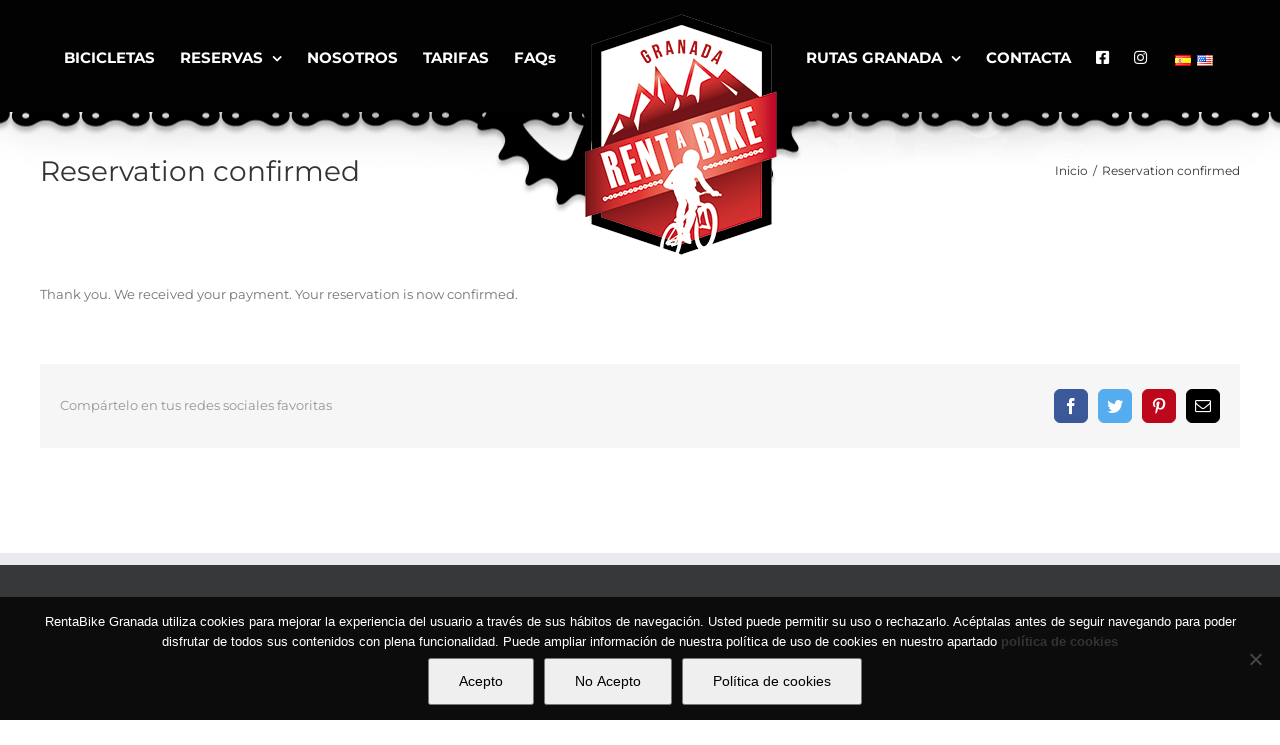

--- FILE ---
content_type: text/html; charset=utf-8
request_url: https://www.google.com/recaptcha/api2/anchor?ar=1&k=6LfsBq8UAAAAAHOQio0hRkAHmj83p5h-m9HQQUb6&co=aHR0cHM6Ly9yZW50YWJpa2VncmFuYWRhLmNvbTo0NDM.&hl=en&v=N67nZn4AqZkNcbeMu4prBgzg&size=invisible&anchor-ms=20000&execute-ms=30000&cb=llb4svt9s5xk
body_size: 48715
content:
<!DOCTYPE HTML><html dir="ltr" lang="en"><head><meta http-equiv="Content-Type" content="text/html; charset=UTF-8">
<meta http-equiv="X-UA-Compatible" content="IE=edge">
<title>reCAPTCHA</title>
<style type="text/css">
/* cyrillic-ext */
@font-face {
  font-family: 'Roboto';
  font-style: normal;
  font-weight: 400;
  font-stretch: 100%;
  src: url(//fonts.gstatic.com/s/roboto/v48/KFO7CnqEu92Fr1ME7kSn66aGLdTylUAMa3GUBHMdazTgWw.woff2) format('woff2');
  unicode-range: U+0460-052F, U+1C80-1C8A, U+20B4, U+2DE0-2DFF, U+A640-A69F, U+FE2E-FE2F;
}
/* cyrillic */
@font-face {
  font-family: 'Roboto';
  font-style: normal;
  font-weight: 400;
  font-stretch: 100%;
  src: url(//fonts.gstatic.com/s/roboto/v48/KFO7CnqEu92Fr1ME7kSn66aGLdTylUAMa3iUBHMdazTgWw.woff2) format('woff2');
  unicode-range: U+0301, U+0400-045F, U+0490-0491, U+04B0-04B1, U+2116;
}
/* greek-ext */
@font-face {
  font-family: 'Roboto';
  font-style: normal;
  font-weight: 400;
  font-stretch: 100%;
  src: url(//fonts.gstatic.com/s/roboto/v48/KFO7CnqEu92Fr1ME7kSn66aGLdTylUAMa3CUBHMdazTgWw.woff2) format('woff2');
  unicode-range: U+1F00-1FFF;
}
/* greek */
@font-face {
  font-family: 'Roboto';
  font-style: normal;
  font-weight: 400;
  font-stretch: 100%;
  src: url(//fonts.gstatic.com/s/roboto/v48/KFO7CnqEu92Fr1ME7kSn66aGLdTylUAMa3-UBHMdazTgWw.woff2) format('woff2');
  unicode-range: U+0370-0377, U+037A-037F, U+0384-038A, U+038C, U+038E-03A1, U+03A3-03FF;
}
/* math */
@font-face {
  font-family: 'Roboto';
  font-style: normal;
  font-weight: 400;
  font-stretch: 100%;
  src: url(//fonts.gstatic.com/s/roboto/v48/KFO7CnqEu92Fr1ME7kSn66aGLdTylUAMawCUBHMdazTgWw.woff2) format('woff2');
  unicode-range: U+0302-0303, U+0305, U+0307-0308, U+0310, U+0312, U+0315, U+031A, U+0326-0327, U+032C, U+032F-0330, U+0332-0333, U+0338, U+033A, U+0346, U+034D, U+0391-03A1, U+03A3-03A9, U+03B1-03C9, U+03D1, U+03D5-03D6, U+03F0-03F1, U+03F4-03F5, U+2016-2017, U+2034-2038, U+203C, U+2040, U+2043, U+2047, U+2050, U+2057, U+205F, U+2070-2071, U+2074-208E, U+2090-209C, U+20D0-20DC, U+20E1, U+20E5-20EF, U+2100-2112, U+2114-2115, U+2117-2121, U+2123-214F, U+2190, U+2192, U+2194-21AE, U+21B0-21E5, U+21F1-21F2, U+21F4-2211, U+2213-2214, U+2216-22FF, U+2308-230B, U+2310, U+2319, U+231C-2321, U+2336-237A, U+237C, U+2395, U+239B-23B7, U+23D0, U+23DC-23E1, U+2474-2475, U+25AF, U+25B3, U+25B7, U+25BD, U+25C1, U+25CA, U+25CC, U+25FB, U+266D-266F, U+27C0-27FF, U+2900-2AFF, U+2B0E-2B11, U+2B30-2B4C, U+2BFE, U+3030, U+FF5B, U+FF5D, U+1D400-1D7FF, U+1EE00-1EEFF;
}
/* symbols */
@font-face {
  font-family: 'Roboto';
  font-style: normal;
  font-weight: 400;
  font-stretch: 100%;
  src: url(//fonts.gstatic.com/s/roboto/v48/KFO7CnqEu92Fr1ME7kSn66aGLdTylUAMaxKUBHMdazTgWw.woff2) format('woff2');
  unicode-range: U+0001-000C, U+000E-001F, U+007F-009F, U+20DD-20E0, U+20E2-20E4, U+2150-218F, U+2190, U+2192, U+2194-2199, U+21AF, U+21E6-21F0, U+21F3, U+2218-2219, U+2299, U+22C4-22C6, U+2300-243F, U+2440-244A, U+2460-24FF, U+25A0-27BF, U+2800-28FF, U+2921-2922, U+2981, U+29BF, U+29EB, U+2B00-2BFF, U+4DC0-4DFF, U+FFF9-FFFB, U+10140-1018E, U+10190-1019C, U+101A0, U+101D0-101FD, U+102E0-102FB, U+10E60-10E7E, U+1D2C0-1D2D3, U+1D2E0-1D37F, U+1F000-1F0FF, U+1F100-1F1AD, U+1F1E6-1F1FF, U+1F30D-1F30F, U+1F315, U+1F31C, U+1F31E, U+1F320-1F32C, U+1F336, U+1F378, U+1F37D, U+1F382, U+1F393-1F39F, U+1F3A7-1F3A8, U+1F3AC-1F3AF, U+1F3C2, U+1F3C4-1F3C6, U+1F3CA-1F3CE, U+1F3D4-1F3E0, U+1F3ED, U+1F3F1-1F3F3, U+1F3F5-1F3F7, U+1F408, U+1F415, U+1F41F, U+1F426, U+1F43F, U+1F441-1F442, U+1F444, U+1F446-1F449, U+1F44C-1F44E, U+1F453, U+1F46A, U+1F47D, U+1F4A3, U+1F4B0, U+1F4B3, U+1F4B9, U+1F4BB, U+1F4BF, U+1F4C8-1F4CB, U+1F4D6, U+1F4DA, U+1F4DF, U+1F4E3-1F4E6, U+1F4EA-1F4ED, U+1F4F7, U+1F4F9-1F4FB, U+1F4FD-1F4FE, U+1F503, U+1F507-1F50B, U+1F50D, U+1F512-1F513, U+1F53E-1F54A, U+1F54F-1F5FA, U+1F610, U+1F650-1F67F, U+1F687, U+1F68D, U+1F691, U+1F694, U+1F698, U+1F6AD, U+1F6B2, U+1F6B9-1F6BA, U+1F6BC, U+1F6C6-1F6CF, U+1F6D3-1F6D7, U+1F6E0-1F6EA, U+1F6F0-1F6F3, U+1F6F7-1F6FC, U+1F700-1F7FF, U+1F800-1F80B, U+1F810-1F847, U+1F850-1F859, U+1F860-1F887, U+1F890-1F8AD, U+1F8B0-1F8BB, U+1F8C0-1F8C1, U+1F900-1F90B, U+1F93B, U+1F946, U+1F984, U+1F996, U+1F9E9, U+1FA00-1FA6F, U+1FA70-1FA7C, U+1FA80-1FA89, U+1FA8F-1FAC6, U+1FACE-1FADC, U+1FADF-1FAE9, U+1FAF0-1FAF8, U+1FB00-1FBFF;
}
/* vietnamese */
@font-face {
  font-family: 'Roboto';
  font-style: normal;
  font-weight: 400;
  font-stretch: 100%;
  src: url(//fonts.gstatic.com/s/roboto/v48/KFO7CnqEu92Fr1ME7kSn66aGLdTylUAMa3OUBHMdazTgWw.woff2) format('woff2');
  unicode-range: U+0102-0103, U+0110-0111, U+0128-0129, U+0168-0169, U+01A0-01A1, U+01AF-01B0, U+0300-0301, U+0303-0304, U+0308-0309, U+0323, U+0329, U+1EA0-1EF9, U+20AB;
}
/* latin-ext */
@font-face {
  font-family: 'Roboto';
  font-style: normal;
  font-weight: 400;
  font-stretch: 100%;
  src: url(//fonts.gstatic.com/s/roboto/v48/KFO7CnqEu92Fr1ME7kSn66aGLdTylUAMa3KUBHMdazTgWw.woff2) format('woff2');
  unicode-range: U+0100-02BA, U+02BD-02C5, U+02C7-02CC, U+02CE-02D7, U+02DD-02FF, U+0304, U+0308, U+0329, U+1D00-1DBF, U+1E00-1E9F, U+1EF2-1EFF, U+2020, U+20A0-20AB, U+20AD-20C0, U+2113, U+2C60-2C7F, U+A720-A7FF;
}
/* latin */
@font-face {
  font-family: 'Roboto';
  font-style: normal;
  font-weight: 400;
  font-stretch: 100%;
  src: url(//fonts.gstatic.com/s/roboto/v48/KFO7CnqEu92Fr1ME7kSn66aGLdTylUAMa3yUBHMdazQ.woff2) format('woff2');
  unicode-range: U+0000-00FF, U+0131, U+0152-0153, U+02BB-02BC, U+02C6, U+02DA, U+02DC, U+0304, U+0308, U+0329, U+2000-206F, U+20AC, U+2122, U+2191, U+2193, U+2212, U+2215, U+FEFF, U+FFFD;
}
/* cyrillic-ext */
@font-face {
  font-family: 'Roboto';
  font-style: normal;
  font-weight: 500;
  font-stretch: 100%;
  src: url(//fonts.gstatic.com/s/roboto/v48/KFO7CnqEu92Fr1ME7kSn66aGLdTylUAMa3GUBHMdazTgWw.woff2) format('woff2');
  unicode-range: U+0460-052F, U+1C80-1C8A, U+20B4, U+2DE0-2DFF, U+A640-A69F, U+FE2E-FE2F;
}
/* cyrillic */
@font-face {
  font-family: 'Roboto';
  font-style: normal;
  font-weight: 500;
  font-stretch: 100%;
  src: url(//fonts.gstatic.com/s/roboto/v48/KFO7CnqEu92Fr1ME7kSn66aGLdTylUAMa3iUBHMdazTgWw.woff2) format('woff2');
  unicode-range: U+0301, U+0400-045F, U+0490-0491, U+04B0-04B1, U+2116;
}
/* greek-ext */
@font-face {
  font-family: 'Roboto';
  font-style: normal;
  font-weight: 500;
  font-stretch: 100%;
  src: url(//fonts.gstatic.com/s/roboto/v48/KFO7CnqEu92Fr1ME7kSn66aGLdTylUAMa3CUBHMdazTgWw.woff2) format('woff2');
  unicode-range: U+1F00-1FFF;
}
/* greek */
@font-face {
  font-family: 'Roboto';
  font-style: normal;
  font-weight: 500;
  font-stretch: 100%;
  src: url(//fonts.gstatic.com/s/roboto/v48/KFO7CnqEu92Fr1ME7kSn66aGLdTylUAMa3-UBHMdazTgWw.woff2) format('woff2');
  unicode-range: U+0370-0377, U+037A-037F, U+0384-038A, U+038C, U+038E-03A1, U+03A3-03FF;
}
/* math */
@font-face {
  font-family: 'Roboto';
  font-style: normal;
  font-weight: 500;
  font-stretch: 100%;
  src: url(//fonts.gstatic.com/s/roboto/v48/KFO7CnqEu92Fr1ME7kSn66aGLdTylUAMawCUBHMdazTgWw.woff2) format('woff2');
  unicode-range: U+0302-0303, U+0305, U+0307-0308, U+0310, U+0312, U+0315, U+031A, U+0326-0327, U+032C, U+032F-0330, U+0332-0333, U+0338, U+033A, U+0346, U+034D, U+0391-03A1, U+03A3-03A9, U+03B1-03C9, U+03D1, U+03D5-03D6, U+03F0-03F1, U+03F4-03F5, U+2016-2017, U+2034-2038, U+203C, U+2040, U+2043, U+2047, U+2050, U+2057, U+205F, U+2070-2071, U+2074-208E, U+2090-209C, U+20D0-20DC, U+20E1, U+20E5-20EF, U+2100-2112, U+2114-2115, U+2117-2121, U+2123-214F, U+2190, U+2192, U+2194-21AE, U+21B0-21E5, U+21F1-21F2, U+21F4-2211, U+2213-2214, U+2216-22FF, U+2308-230B, U+2310, U+2319, U+231C-2321, U+2336-237A, U+237C, U+2395, U+239B-23B7, U+23D0, U+23DC-23E1, U+2474-2475, U+25AF, U+25B3, U+25B7, U+25BD, U+25C1, U+25CA, U+25CC, U+25FB, U+266D-266F, U+27C0-27FF, U+2900-2AFF, U+2B0E-2B11, U+2B30-2B4C, U+2BFE, U+3030, U+FF5B, U+FF5D, U+1D400-1D7FF, U+1EE00-1EEFF;
}
/* symbols */
@font-face {
  font-family: 'Roboto';
  font-style: normal;
  font-weight: 500;
  font-stretch: 100%;
  src: url(//fonts.gstatic.com/s/roboto/v48/KFO7CnqEu92Fr1ME7kSn66aGLdTylUAMaxKUBHMdazTgWw.woff2) format('woff2');
  unicode-range: U+0001-000C, U+000E-001F, U+007F-009F, U+20DD-20E0, U+20E2-20E4, U+2150-218F, U+2190, U+2192, U+2194-2199, U+21AF, U+21E6-21F0, U+21F3, U+2218-2219, U+2299, U+22C4-22C6, U+2300-243F, U+2440-244A, U+2460-24FF, U+25A0-27BF, U+2800-28FF, U+2921-2922, U+2981, U+29BF, U+29EB, U+2B00-2BFF, U+4DC0-4DFF, U+FFF9-FFFB, U+10140-1018E, U+10190-1019C, U+101A0, U+101D0-101FD, U+102E0-102FB, U+10E60-10E7E, U+1D2C0-1D2D3, U+1D2E0-1D37F, U+1F000-1F0FF, U+1F100-1F1AD, U+1F1E6-1F1FF, U+1F30D-1F30F, U+1F315, U+1F31C, U+1F31E, U+1F320-1F32C, U+1F336, U+1F378, U+1F37D, U+1F382, U+1F393-1F39F, U+1F3A7-1F3A8, U+1F3AC-1F3AF, U+1F3C2, U+1F3C4-1F3C6, U+1F3CA-1F3CE, U+1F3D4-1F3E0, U+1F3ED, U+1F3F1-1F3F3, U+1F3F5-1F3F7, U+1F408, U+1F415, U+1F41F, U+1F426, U+1F43F, U+1F441-1F442, U+1F444, U+1F446-1F449, U+1F44C-1F44E, U+1F453, U+1F46A, U+1F47D, U+1F4A3, U+1F4B0, U+1F4B3, U+1F4B9, U+1F4BB, U+1F4BF, U+1F4C8-1F4CB, U+1F4D6, U+1F4DA, U+1F4DF, U+1F4E3-1F4E6, U+1F4EA-1F4ED, U+1F4F7, U+1F4F9-1F4FB, U+1F4FD-1F4FE, U+1F503, U+1F507-1F50B, U+1F50D, U+1F512-1F513, U+1F53E-1F54A, U+1F54F-1F5FA, U+1F610, U+1F650-1F67F, U+1F687, U+1F68D, U+1F691, U+1F694, U+1F698, U+1F6AD, U+1F6B2, U+1F6B9-1F6BA, U+1F6BC, U+1F6C6-1F6CF, U+1F6D3-1F6D7, U+1F6E0-1F6EA, U+1F6F0-1F6F3, U+1F6F7-1F6FC, U+1F700-1F7FF, U+1F800-1F80B, U+1F810-1F847, U+1F850-1F859, U+1F860-1F887, U+1F890-1F8AD, U+1F8B0-1F8BB, U+1F8C0-1F8C1, U+1F900-1F90B, U+1F93B, U+1F946, U+1F984, U+1F996, U+1F9E9, U+1FA00-1FA6F, U+1FA70-1FA7C, U+1FA80-1FA89, U+1FA8F-1FAC6, U+1FACE-1FADC, U+1FADF-1FAE9, U+1FAF0-1FAF8, U+1FB00-1FBFF;
}
/* vietnamese */
@font-face {
  font-family: 'Roboto';
  font-style: normal;
  font-weight: 500;
  font-stretch: 100%;
  src: url(//fonts.gstatic.com/s/roboto/v48/KFO7CnqEu92Fr1ME7kSn66aGLdTylUAMa3OUBHMdazTgWw.woff2) format('woff2');
  unicode-range: U+0102-0103, U+0110-0111, U+0128-0129, U+0168-0169, U+01A0-01A1, U+01AF-01B0, U+0300-0301, U+0303-0304, U+0308-0309, U+0323, U+0329, U+1EA0-1EF9, U+20AB;
}
/* latin-ext */
@font-face {
  font-family: 'Roboto';
  font-style: normal;
  font-weight: 500;
  font-stretch: 100%;
  src: url(//fonts.gstatic.com/s/roboto/v48/KFO7CnqEu92Fr1ME7kSn66aGLdTylUAMa3KUBHMdazTgWw.woff2) format('woff2');
  unicode-range: U+0100-02BA, U+02BD-02C5, U+02C7-02CC, U+02CE-02D7, U+02DD-02FF, U+0304, U+0308, U+0329, U+1D00-1DBF, U+1E00-1E9F, U+1EF2-1EFF, U+2020, U+20A0-20AB, U+20AD-20C0, U+2113, U+2C60-2C7F, U+A720-A7FF;
}
/* latin */
@font-face {
  font-family: 'Roboto';
  font-style: normal;
  font-weight: 500;
  font-stretch: 100%;
  src: url(//fonts.gstatic.com/s/roboto/v48/KFO7CnqEu92Fr1ME7kSn66aGLdTylUAMa3yUBHMdazQ.woff2) format('woff2');
  unicode-range: U+0000-00FF, U+0131, U+0152-0153, U+02BB-02BC, U+02C6, U+02DA, U+02DC, U+0304, U+0308, U+0329, U+2000-206F, U+20AC, U+2122, U+2191, U+2193, U+2212, U+2215, U+FEFF, U+FFFD;
}
/* cyrillic-ext */
@font-face {
  font-family: 'Roboto';
  font-style: normal;
  font-weight: 900;
  font-stretch: 100%;
  src: url(//fonts.gstatic.com/s/roboto/v48/KFO7CnqEu92Fr1ME7kSn66aGLdTylUAMa3GUBHMdazTgWw.woff2) format('woff2');
  unicode-range: U+0460-052F, U+1C80-1C8A, U+20B4, U+2DE0-2DFF, U+A640-A69F, U+FE2E-FE2F;
}
/* cyrillic */
@font-face {
  font-family: 'Roboto';
  font-style: normal;
  font-weight: 900;
  font-stretch: 100%;
  src: url(//fonts.gstatic.com/s/roboto/v48/KFO7CnqEu92Fr1ME7kSn66aGLdTylUAMa3iUBHMdazTgWw.woff2) format('woff2');
  unicode-range: U+0301, U+0400-045F, U+0490-0491, U+04B0-04B1, U+2116;
}
/* greek-ext */
@font-face {
  font-family: 'Roboto';
  font-style: normal;
  font-weight: 900;
  font-stretch: 100%;
  src: url(//fonts.gstatic.com/s/roboto/v48/KFO7CnqEu92Fr1ME7kSn66aGLdTylUAMa3CUBHMdazTgWw.woff2) format('woff2');
  unicode-range: U+1F00-1FFF;
}
/* greek */
@font-face {
  font-family: 'Roboto';
  font-style: normal;
  font-weight: 900;
  font-stretch: 100%;
  src: url(//fonts.gstatic.com/s/roboto/v48/KFO7CnqEu92Fr1ME7kSn66aGLdTylUAMa3-UBHMdazTgWw.woff2) format('woff2');
  unicode-range: U+0370-0377, U+037A-037F, U+0384-038A, U+038C, U+038E-03A1, U+03A3-03FF;
}
/* math */
@font-face {
  font-family: 'Roboto';
  font-style: normal;
  font-weight: 900;
  font-stretch: 100%;
  src: url(//fonts.gstatic.com/s/roboto/v48/KFO7CnqEu92Fr1ME7kSn66aGLdTylUAMawCUBHMdazTgWw.woff2) format('woff2');
  unicode-range: U+0302-0303, U+0305, U+0307-0308, U+0310, U+0312, U+0315, U+031A, U+0326-0327, U+032C, U+032F-0330, U+0332-0333, U+0338, U+033A, U+0346, U+034D, U+0391-03A1, U+03A3-03A9, U+03B1-03C9, U+03D1, U+03D5-03D6, U+03F0-03F1, U+03F4-03F5, U+2016-2017, U+2034-2038, U+203C, U+2040, U+2043, U+2047, U+2050, U+2057, U+205F, U+2070-2071, U+2074-208E, U+2090-209C, U+20D0-20DC, U+20E1, U+20E5-20EF, U+2100-2112, U+2114-2115, U+2117-2121, U+2123-214F, U+2190, U+2192, U+2194-21AE, U+21B0-21E5, U+21F1-21F2, U+21F4-2211, U+2213-2214, U+2216-22FF, U+2308-230B, U+2310, U+2319, U+231C-2321, U+2336-237A, U+237C, U+2395, U+239B-23B7, U+23D0, U+23DC-23E1, U+2474-2475, U+25AF, U+25B3, U+25B7, U+25BD, U+25C1, U+25CA, U+25CC, U+25FB, U+266D-266F, U+27C0-27FF, U+2900-2AFF, U+2B0E-2B11, U+2B30-2B4C, U+2BFE, U+3030, U+FF5B, U+FF5D, U+1D400-1D7FF, U+1EE00-1EEFF;
}
/* symbols */
@font-face {
  font-family: 'Roboto';
  font-style: normal;
  font-weight: 900;
  font-stretch: 100%;
  src: url(//fonts.gstatic.com/s/roboto/v48/KFO7CnqEu92Fr1ME7kSn66aGLdTylUAMaxKUBHMdazTgWw.woff2) format('woff2');
  unicode-range: U+0001-000C, U+000E-001F, U+007F-009F, U+20DD-20E0, U+20E2-20E4, U+2150-218F, U+2190, U+2192, U+2194-2199, U+21AF, U+21E6-21F0, U+21F3, U+2218-2219, U+2299, U+22C4-22C6, U+2300-243F, U+2440-244A, U+2460-24FF, U+25A0-27BF, U+2800-28FF, U+2921-2922, U+2981, U+29BF, U+29EB, U+2B00-2BFF, U+4DC0-4DFF, U+FFF9-FFFB, U+10140-1018E, U+10190-1019C, U+101A0, U+101D0-101FD, U+102E0-102FB, U+10E60-10E7E, U+1D2C0-1D2D3, U+1D2E0-1D37F, U+1F000-1F0FF, U+1F100-1F1AD, U+1F1E6-1F1FF, U+1F30D-1F30F, U+1F315, U+1F31C, U+1F31E, U+1F320-1F32C, U+1F336, U+1F378, U+1F37D, U+1F382, U+1F393-1F39F, U+1F3A7-1F3A8, U+1F3AC-1F3AF, U+1F3C2, U+1F3C4-1F3C6, U+1F3CA-1F3CE, U+1F3D4-1F3E0, U+1F3ED, U+1F3F1-1F3F3, U+1F3F5-1F3F7, U+1F408, U+1F415, U+1F41F, U+1F426, U+1F43F, U+1F441-1F442, U+1F444, U+1F446-1F449, U+1F44C-1F44E, U+1F453, U+1F46A, U+1F47D, U+1F4A3, U+1F4B0, U+1F4B3, U+1F4B9, U+1F4BB, U+1F4BF, U+1F4C8-1F4CB, U+1F4D6, U+1F4DA, U+1F4DF, U+1F4E3-1F4E6, U+1F4EA-1F4ED, U+1F4F7, U+1F4F9-1F4FB, U+1F4FD-1F4FE, U+1F503, U+1F507-1F50B, U+1F50D, U+1F512-1F513, U+1F53E-1F54A, U+1F54F-1F5FA, U+1F610, U+1F650-1F67F, U+1F687, U+1F68D, U+1F691, U+1F694, U+1F698, U+1F6AD, U+1F6B2, U+1F6B9-1F6BA, U+1F6BC, U+1F6C6-1F6CF, U+1F6D3-1F6D7, U+1F6E0-1F6EA, U+1F6F0-1F6F3, U+1F6F7-1F6FC, U+1F700-1F7FF, U+1F800-1F80B, U+1F810-1F847, U+1F850-1F859, U+1F860-1F887, U+1F890-1F8AD, U+1F8B0-1F8BB, U+1F8C0-1F8C1, U+1F900-1F90B, U+1F93B, U+1F946, U+1F984, U+1F996, U+1F9E9, U+1FA00-1FA6F, U+1FA70-1FA7C, U+1FA80-1FA89, U+1FA8F-1FAC6, U+1FACE-1FADC, U+1FADF-1FAE9, U+1FAF0-1FAF8, U+1FB00-1FBFF;
}
/* vietnamese */
@font-face {
  font-family: 'Roboto';
  font-style: normal;
  font-weight: 900;
  font-stretch: 100%;
  src: url(//fonts.gstatic.com/s/roboto/v48/KFO7CnqEu92Fr1ME7kSn66aGLdTylUAMa3OUBHMdazTgWw.woff2) format('woff2');
  unicode-range: U+0102-0103, U+0110-0111, U+0128-0129, U+0168-0169, U+01A0-01A1, U+01AF-01B0, U+0300-0301, U+0303-0304, U+0308-0309, U+0323, U+0329, U+1EA0-1EF9, U+20AB;
}
/* latin-ext */
@font-face {
  font-family: 'Roboto';
  font-style: normal;
  font-weight: 900;
  font-stretch: 100%;
  src: url(//fonts.gstatic.com/s/roboto/v48/KFO7CnqEu92Fr1ME7kSn66aGLdTylUAMa3KUBHMdazTgWw.woff2) format('woff2');
  unicode-range: U+0100-02BA, U+02BD-02C5, U+02C7-02CC, U+02CE-02D7, U+02DD-02FF, U+0304, U+0308, U+0329, U+1D00-1DBF, U+1E00-1E9F, U+1EF2-1EFF, U+2020, U+20A0-20AB, U+20AD-20C0, U+2113, U+2C60-2C7F, U+A720-A7FF;
}
/* latin */
@font-face {
  font-family: 'Roboto';
  font-style: normal;
  font-weight: 900;
  font-stretch: 100%;
  src: url(//fonts.gstatic.com/s/roboto/v48/KFO7CnqEu92Fr1ME7kSn66aGLdTylUAMa3yUBHMdazQ.woff2) format('woff2');
  unicode-range: U+0000-00FF, U+0131, U+0152-0153, U+02BB-02BC, U+02C6, U+02DA, U+02DC, U+0304, U+0308, U+0329, U+2000-206F, U+20AC, U+2122, U+2191, U+2193, U+2212, U+2215, U+FEFF, U+FFFD;
}

</style>
<link rel="stylesheet" type="text/css" href="https://www.gstatic.com/recaptcha/releases/N67nZn4AqZkNcbeMu4prBgzg/styles__ltr.css">
<script nonce="6dlPyjeU2N1dVAszBvz_AQ" type="text/javascript">window['__recaptcha_api'] = 'https://www.google.com/recaptcha/api2/';</script>
<script type="text/javascript" src="https://www.gstatic.com/recaptcha/releases/N67nZn4AqZkNcbeMu4prBgzg/recaptcha__en.js" nonce="6dlPyjeU2N1dVAszBvz_AQ">
      
    </script></head>
<body><div id="rc-anchor-alert" class="rc-anchor-alert"></div>
<input type="hidden" id="recaptcha-token" value="[base64]">
<script type="text/javascript" nonce="6dlPyjeU2N1dVAszBvz_AQ">
      recaptcha.anchor.Main.init("[\x22ainput\x22,[\x22bgdata\x22,\x22\x22,\[base64]/[base64]/MjU1Ong/[base64]/[base64]/[base64]/[base64]/[base64]/[base64]/[base64]/[base64]/[base64]/[base64]/[base64]/[base64]/[base64]/[base64]/[base64]\\u003d\x22,\[base64]\\u003d\\u003d\x22,\x22w4Jvw7HCgcOww5rCm3hjRxjDrMO8anxHQcKVw7c1IX/CisOPwoDClgVFw6cifUktwqYew7LCh8Kkwq8OwqzCq8O3wrxMwp4iw6J8LV/DpDBjIBFIw5w/VFJwHMK7wrPDkBB5TE8nwqLDv8KBNw8WDkYJwozDj8Kdw6bCisOwwrAGw5vDn8OZwptzQsKYw5HDlcKxwrbCgGtHw5jClMK+VcO/M8Kpw4rDpcORRMODbDwKVgrDoT8vw7IqwqbDuU3DqA/Ct8OKw5TDrwfDscOcTz/DqhtPwpQ/O8OsHkTDqH7CgGtHIMOmFDbClDtww4DCrC0Kw5HCnCXDoVtnwpJBfiI3woEUwqt6WCDDo395dcOkw6sVwr/DrcKUHMOyQcKfw5rDmsO4XHBmw5vDncK0w4New7DCs3PCssOmw4lKwqJWw4/DosOkw4kmQiDCpjgrwoAhw67DucO/wq0KNnxgwpRhw7rDtxbCusObw6w6wqxIwpgYZcOawp/CrFpPwpUjNF4Tw5jDqWrCgRZ5w50/[base64]/[base64]/CqGnDo8KTw6TCnSvDui/DtT/DssKLwqHChcOdAsKBw4M/[base64]/CiShywpbCj8OOZMKCwqpuwqp2GsKVw5lUfVTChsO3wocYRcKyED7ClsOPZy11XkA1a0rCn0teHkjDh8KuEVJDRMOAfMKMw5XCjFfDmcONw4Qyw57CtTzCmsKsSWjCgMOkasK/N1fDvzfDh0Vpwo1pw5d2wqXCmTjDtcKNVlbCn8OFO0vDhwfDnVkUw6bDploEwp4WwrHCqXUewq4XQsKTKMKnwqjDvGIKw5bCg8OFZ8Kiw4JNw6ATwp/CiA4hGXfCmkLCvsK3w5bDk1TDuU1ydgUTJMKawplawqvDncKbwp7Dk3XCoyIkwpspScO4wrHDhsKWwprCoCsfwrRiGsKjwoPCssOhWFAdwpoVKsOfJcKXw5oeSQbCiWgjw73Ci8KuUXUSSErCk8KVO8OKwobDlMKfG8Kgw4EnKcOIJwbDtVTCqsKma8Oow5/CmsKFwpJvYDwMw6V1YDDDkMOGw5prOnXDmxTCscKTwqRkXWgew4jCoiEjwoE5FyDDgsORw6DCmW5Ow5BewpzCpzHDsAJiw5/DhjLDh8K6w6MZSsK7wpLDin/ClkzDicKlwo4bUUJBw64CwrEjL8OkAcOfw6DCqgXCr2bCksKZF3pgaMOxw7TCpMOhw6LDiMKsJDo3RQDDqTbDrMK/cHYMZcOwJ8O9w5nDpMODPsKBw64WbsKKwpNOFMOHw4rClyl7woHDmsKBccOYw501w5N8w5/CpMKSa8OMwqsdw4vDjMO7VHPDklAvw5HCv8OdGSrDmB7DvMKIW8OuPhHDtsKIbMO/EwwVwp4LEMKic3o6woIxTDkFwqIrwpBOKsK2BMOMw7gdQ0XDsWPCsQUqwp3DqMKwwqNbQMKLwpHDjDvDsCfCrnhZM8OwwqLCiCHClcOReMKPHcK3w5ktwoZkB1pzGX/DiMORPx/DjcOWworCrMOUFmABcsKXw7guwqPCvm17aitcwpIMw6E4IVlUfsOVw6lLdVrCtGrCmgg/wrXDssOaw68zw7bDrDFkw6/[base64]/EcKIw6cVDcOnwpZScULCpMOrwqjCpQDCmsKyPMKswozDukrCscOuwqQ8wqfDmmJ+UFcVLsObwqoGw5PCjcKwbcOawq/Cr8K7wqHCgMOLKHsuFcK6M8KWXC0vDEPCjC1zwrgZW37DmsK6C8OADcKYwqUowrTCvCJ9w4bCkMO6RMK+KCbDkMKUwrg8XQHCjsK2RVAkwqEYcMKcw6Jiw53DmDTCpxnCrCHDrMOQP8K7woPDpg3DqsKvwp/ClAgkFMKwHsKPw7/DnEXDqcKtRsKLw7vCg8OmEWF/woLCqGbDkgjDrEhGWMK/V0xrHMKSw5fDuMK/b3/DuxrCj3bDtsOjw7Vtw4o3dcKBw6fDqsO1w5oNwrtBPsOlKR9mwodpVmXDmsKSfMOrw5rCmmQoQR/DlgPCscOIw7zCucOZwo/[base64]/wpXCoXgIwrbDpzN3wqgbw6HDr1vDj05hIcKewppKZcO2LcKzPMK7wqoww7jCvg7CrMKYSRc0VQnCl0PCkwtCwpFURMOGMWQgTcOxworCoHlSwoJ7wqbCuC9Ow7/Dv0YvZ0fCvcOZwp8yTsObw4HCoMOTwrZVGFrDqWdNFngEQ8OWNnBEdwLCrMOdajN0RnATw4DChMOXwqvDu8OjRG1LO8Kewol5wqhAwpjCiMKHPTvDkydYZcOiZTjCjcKmIDXDo8OTAMKFw6JOwofDixLDhlfCnhzCil/CuEfDvsOuMxEXw71Nw6IaEMK+SMKPNQFHJTTCpz7DkxvDrH7Dv0DDpMKCwrNyw6TCgMKdEFzDpg/CicK8JiTDhRvDscOuw68REMOCBksTwoDChmPDrE/DuMKiAcKiwpnCoDNFWFvCsHDDjWjCi3EIIXTDhsOxwp01wpfDqsKbJ0zCuStFaU/Cl8K3wozDmBLDvcOBQD/[base64]/w6BhwpLCgMKkHVTCssKgdTgpw4klw6FNc3XCrsOZEn/DtEIwMCksWj8Yw5x0RxLDjj/Dj8K2JRBhKsKzHMKCw6ZgHjjCk1PCkFtsw4g/SyHDlMKKw4HCvTTDhcOoIsOowrYQSWdvF07DjzVBw6TDgcKLIGTDpsKhOhlYGcO1w5fDkcKKw7TCqBPCh8OADE3CqMK9w4FSwo/CpRfCuMOuMcOiw5QeHHU+wqHCnhNETxLDlyQZVhlUw4Y4w7bDu8OZw41XTwMNai4CwpHCnnDChHRpBcK/PnfDpcOJP1LDr0fDrsKaWhRSU8K9w7bDhGo/wqvCmMO+UMOow6DCqMKmw5tow7vCv8KgZiLCjBp/wrfDusOpw6YwXQTDrcO0d8OIw7M2H8O4wrrCqMOsw6rCs8OeAsONwqrCmcKKfCsJFg5gFlQiwrYQYgdsJHsbBcKiL8Ombm/DhcOjVj0Yw57DoAXDusKHCsOfA8OFw7jCsCEBHDdGw7hgH8Kcw7EnBsKZw7HDj1fCvAAAw7DDiEh3w7A5ClVSw6rChMOJNSLDn8KWD8KnR8KwdMOkw43ChHnDiMKXXMO6NmbDmiTCpcOKw77DtAZ4UcKLwpxxHy0Qd3TDrUxkWMOmw5JEwqNYUnTDnD/CpHQCw4oWw7PCgcKQw5/CvsO8fTlVwpxBYcK7ZVIhJgbCk0ZwUw51wrBseFljc2JcOnRmCmgXw59YJQbCtMOsesKxwrzCtSjDt8O9EMOuUFlAwrzDp8KDegUHwpMKScK+w77ChyDDmMKWKy/[base64]/CssO4w4hxYsKmdELCkzfDkBjCksK7BQZOWcKkw5fCkCnCusOxwqPDu2ZJXE/Ci8Ojw4vCv8OuwoHCuj9pwojDv8OdwoZhw5Yrw4gkIXEew5TDvsOQBh3CiMOjVijCk1fDjcOuInhswp4Cwp9Cw4xvw5bDkQAHw7AvA8Ocwr88wp7DlydyHsOOwqDDmcK/IcONUFdHT15EQj7CisK8cMOvLsKpwqERM8KzW8OpasObCMKFwoXDohTDrwcvTQrCucOFShLDj8K2w7zCjsO7dBLDrMOPbCBkUHzDikplwrvCqsKla8OeBsOHw6nDrkTCokhZw5/Dj8KdDhDDqHUKVQLCk24BIARRBVTCtWYWwrwJwoM/[base64]/DgMO1R2lyw6zCrBrCjzjDqsKmRB0MwpXCpmhaw4rDsAZfURDCrsOrwq4Tw47ChcOQwpspwog3AMOIw7jCn0LCgMKiwpXCocOuwotow40LHDDDvRR7wqxMw5FLJR7CnCIbEMOubDZoVGHDscKWwqHDq1nCmsOGw41JG8KxfsKUwoMRw6/DpsOfacKFw4spw4lcw7hhdHbDghpFwrYow6o/wpfDmsOqK8OEwrXDiCgFw4gcW8OYXgTDhhhuw4NuFmNrwojCoXt0T8KCe8OVfcKiOcKLbEbCninDjMKEM8OOOE/ChWjDh8KrO8K7w6AQccKaVsOXw7/ChsOjwow/XcOMw6PDjQ3CncOpwonDsMO0NmQGLEbDu2HDoA4vEMKOPivDgsK1wrU7ZAUlwrvCocKtYW/CnyF/wrTCr09jSsKsKMONw7Blw5UKVjJJwoHCghjDmcKoXVBXZz09fWrDrsOeCBrDlz/Dmk4WHsKtw57Cu8KsWwJkwpBLwrjCpR0XRGvCiDkbwp97wpF7XFAkK8Oew7DCpsKLwr85w73DjcKqDybCo8ONwqdIwrzCv3zCnMKFOhPChsKtw5N9w6cQwrbCqMKywqcxw6zCsk/DiMOswpNJGDfCtsKHS2/[base64]/CpcKvO8KbMcOoXXnDmkrDqMKLw4fCr18Tw4hEw5XDpcK+woV5wq/DpcKnVcK3AsKuPMKEbXTDn1xKwr7DsmN8TCrCpsOzV15ZbsOFP8Oxw6lNbyjDtsKCOcKEa2jDsQbCucKTw5LDpzpdwrV/[base64]/[base64]/DrlzDt1ADH8O9wrEoXQMiEXzDlsK9FW/[base64]/CjCnChsKBQ1DDrnUjLF1+wooGB8KBw4LCocO1R8KXHzhSOC0XwqNjw6PCkcOOIH5KU8Klw6sKw48EQGoAIHLDq8KIew0WfD7Dq8OBw7nDskvCiMO+YB5rCyHDlsO+DTbCpcOvw4LDvArDtyIEYsKqw5RfwpTDq3Icw7PCnU10LsO/w7VJw61ewrBNPMK1VsKrX8OBZsKgwqQiwrADw5ILQ8OZPMOhFsOpw6fCm8Kywr/DnxlLw43DlUEqI8OvSsKES8KyT8ONKT50dcKVw43Dk8OowoDCnMKdPm9JacOTcHxMwo3DncKswqjCicKfB8ORS19WUDh3U3hQecOnUsKLwq3DgsKGwqoqw7rCrMOtw7dQT8OxbsOBV8Opw7Y3wpjCusO/wr3DscOBwrgIJ1HChnLCg8KbdVvCusO/w7vDiiXDh2TCtsKkwp9XGcOodcO7w4TDnC7DjTY6wonCgMK7EsKuw7TDgcKCw5h8NMKuw4/CocKQdMKNwpgPN8K9aBrCkMKsw6vDhGRAw6PDocKlXmnDiT/DhcKhw41Mw74GasOSwo1CX8KufwXCusO8Px3CqjXCmT0ZfsOkRUrDiQ7DszXChWTCvHjClkEsQ8KUfMKFwoPDhsKjwpDDgQbDtGrCrFLCqMKCw4cZbj7DkjzCnj/CrMKNXMOUw5V+wpkDXMKYfk1Ow4NEfl1NwqPCqMORK8KtDATDi2vCicO9w7PCoygQw4TDu17DlgN0JFLClFkAcETDrsOoNcKGw5xPw7FAw7QFPAMPMGDCp8Kow4HCglRDw4LCpAHDozTDjsO/w4IsLTI2AcKLwpjDhMKHZsK3woxKwq5Vw5xHFMOzw6lPwoZHw5hhOMKWHx9KQMOywpo0wqLCscOHwrkuw47DhQ7Dtj7Cm8OMDF9uD8O6SsKRPUwww6V0wo9IwoowwrIMwr/CmSvCgsO7DsKWw5xuw5rCusKpVcKDwr3DtwJjFT7DiznDncKSIcKXTMOTJC0Ww5QhworCkXsgwovCoz5bRsOldGrCjcKzIsKPXFJyOsO+w5cow5M1w5DDoTzDul47w6A1OXjCi8Oiw5TDiMKvwoYoNzorw49VwrjDjMO5w7Ujwqsdwo7CiUU5w7Z/w5Jewos9w45Fwr3CjcKwB0vDoX59wrZHUgwxwq/CmsOSCMKYPnjCssKhI8KBwpvDuMOHLcKQw6jCjMO3wpBAw6cMaMKKw48swr0tN2d6XVteBMOCYmLDtsKZWMOmT8Kww6kSw49faBk1RsO7wo/Dsw9fPMKYw5XCs8OMwqnDqmU2wpPCt0xDwqwWw7NWw6nCv8OdwpgVWMKIPmo/XjvCowFswpBpDGk3w4TClsK9wo3CulcFwo/ChMKRAXrCgsOSw5zCucOFwqXCmSnDj8KXfsKwCsKdwrvDtcKlw6bCh8Oww7XCksK5w4IYOyVBwrzCiV/DsDxvccKkRMKTwqLCksOuw7U6wrDCncKjw6FefApNEDBZwrxDw6PDl8OAZsOXMjPCksKtwr/Du8ODPMOXdMOsOcKQUcKMYRHDvgrCqS/DmE7CusO/[base64]/CqcO5w7wUU8KnQR9Fw4UXwrHCmhtvXcOwBkvCq8KzGVnCncOGPjJ7woRgw6o1RsKxw63ChsOpJcOZdQoOw7LDm8O8w54MNsKvwqgNwoLCsgJbAcO/eTbClsO2UgvDiFnChlnCoMKUwrrCpMKzCD3CgMOvPhoawpMRIDt0w4wYSmbCskDDoCQhGcO9dcKow6jDtGvDucKPw5PDp37DgVLDt0TClcK2w4sqw4gCBVg/JcKOwpfCnQDCjcOxwp/CghZREUtyVxTCn0xKw7bDvCxGwrNXMHzCpMOtw6XDvcOCZ3XCgCfCncKRQMOUEXUaw7nDg8O4wrnCmHwYOMOyCMO+wpXCkW/[base64]/[base64]/[base64]/e3M5ejbCicKJc8OyZMKgOMOCw7oiwoEvwp7DkMKHw5kTZUrCjsKSwoE5PXzDlsOfw43ClMOpw45vwqRBeFvDvC3ChyTChcO/w7/CpxIKSMKSw5HDp1pdcBLCpTc6w791CMKGAnJfd1bCsWtHw6gZwp/[base64]/[base64]/[base64]/Ckgtnw5/DkwZ5XH8/w6l2wr5TLsOYNnnCmX3DqsOVwrLDvSplw7TCmsKNw6vCmsO7KMO7V0rCpMKIw57Cv8OLw4FswpfCvTgcWWRfw7jDi8KfDAY0FsKIw6Zrcl/DqsODGkDCpmRuwrEswplYwoF8OBFtw7nDqMKmFjbDihI2wqfClDhba8K9w5XCrsKUw4Rdw6V1d8OBN1fCmDvDlEsEEcKaw7FZw4XDmA08w6lpfsO1w73CvcKuOA/Dikx1wrTCnHxowpZJZErDoSDDgMKXw5nChHvDmjDDj1Ikd8K+wozCnsK2w5/CuwwDw4jDg8OLUgfCl8Ozw6vCrsKHVRULw5LCkw0WHUQFw4PDocKOwojCsFttLWzDqADDisKTI8KAH2dnw4DDrcKgE8KmwpV4w61ww7PCgUrDrmIeJ17Dr8KCXcKcw4Ivw7PDiUbDnH85w7PCrGLCmMOHJHoWOQ5YSkbDg1lawoPDji/DlcO7w7PDpjXCgMOlaMKqwoDCgMOWMsO6AwXDmRI/dcODSm3DqcOIccOfIcKUw5vDn8KRwo4pw4fCpHXCsm9/[base64]/[base64]/DkcKOWcOswoXCrcOUw4M5Pj3DnC4Ew5xRwoFHw5lyw45zesKvWR3DrsOKw6HCtsO5aiJow6RgSggFw4DCv0TDgV05ccKIAlHDu2TCk8OOwpHDsy0sw4/CosKQwqsrZsKcwqLDgRPDsU/DgwUnwqHDsnTDm3oLAcOtF8K0wozCpHLDqxDDuMKswr4Nwr5XP8OYw5Iuw7UmO8KTwqYJUsOFV11lOMO5BcOWCQBcw7kVwpPCi8OXwpd7wpzCnzPDmCBNYDPCjBnDvMKbw69awqfDvCLCtBUNwofCp8Ktw47CrxA1wq/[base64]/DmD7CnsKfw59yAj9rw49Fw7XDucK7wop+wp7Dr30IworCucO4HHVPwqVBwrALw5cowoELd8Onw4NhBmYxORXCuVARQmk+wozCpHlUMHbDuU/DrcKeOMOLYgvCtXh2acO0wp3CqSEWwqvCmjbDrsOdU8KlEW0jW8Kow64Ww78TacO4RcOzDCnDsMKRTWg0woXCuGNNF8OLw7bCgsKOw7/DosKkw5Jzw6MQwqQKw4I3w5fDsGQ0wo9+PQfCl8O4RMOpwptvw4/DsCRaw5lDwqPDlHHDsBzCq8KuwopWDsODJ8KPMiPChsKtCMKfw5Fqw5jCtT9wwphdMnvDsjh6w6QoORxfbVbCq8OgwqDDmsKAZywGw4HCrgk5F8O4JD0Hw6NwwoTCuXjCl3rDmUzDpcO/[base64]/Cs8K7w50MwpfCp8KRwqopwqNQw65lPsOsw74EdsOgw4gFG0zDvzdrMw7CmXDCoiQSw5/[base64]/CqDnCnsOUwqDDh8O1cH3DiwbDr8O3Ay9Fw7jCg398wroyU8KgHcOvRTV5woBeIsK+DGk4wrAlwo3Do8KhMcOORi3CnCHCllfDqErDn8O1w6rDucODwrhiAcOqOxNFInM/EhvCtm/[base64]/[base64]/[base64]/CoFViwpBHwrrCscOHThAoDw1IRsOkA8KgWMKywp7Cg8Kcwq9GwrkrdBfChsOaAnVEwqDDisOSECUlWcKNK0PCp3wmw7EAFMOxw4oUwrNPFXtzIy4/w6AZAMOOw6/DhzxMIgbDg8O5VkDCusK3w7IKO0l3PnjCkE7CqMKYwp7Dj8KOUMKtwp8bw6vClcKJDcKIaMOwLRJgw7l+NsOAwpZJw6PCk0nCnMK1JsKZwovCrmfDtkDCocKPRFQXwqM6UXzCsVzDtyPCocOnCgwwwpXDiHfDqcO8w6fDsMK/[base64]/wovDk0rDmwQ0JBURSw5WwpdCCcOow7xkwoTDqicWL0jDkGAsw6hEwrVBw5nCgBTCjHIZw5/CjGshwqXDjgnDn01twqdDw4Isw6sVbHbCn8O2YsK5wq7DqsOcwo5kw7ZUdDxaYCluRQ3Cph8DdMOAw7jCjwsuGgTCqhEjRMKzw6PDjMKjNMO7w6F+w74gwrDCoSdJw4t5JhRNcylRMsObOsOBwq5lwofDsMKywqVZK8KLwoh6I8OzwrkqJwUiwrhnw7/CocObEcOAwq3DvsOUw6HCkcOOf2oCLArCjRF7NMOdwrzDiWvDiCrDmhXCtMO1woc5LyXDpi3Dt8KsfsOyw5w2w6Itw7vCv8OgwpdSUH/CrypKfAEbwozDm8KIBsOIwpLCtwt/wpAjGBHDl8O+QsOEMcK7Z8KJwqPCpW9UwrjDuMK1wrJvwpPCp1rDscKfYMOjw75YwrbCk3XCgERIQQPCksKQwoQUT0bCoGLDqMKnXGXDlCRSFTDDtgbDucOqw5l9aGNBEsOVw6PCuEdwwofCpsOfw7owwpN7wpIKwpcaFsKAwqnDhMO/w6N0Jyh0DMOPTFXDkMKaLsK9wqQ7wpFWwr5YA3x5w6TCp8OTwqLDtnIBw4pPwoNQw48VwrnCqmjCowzDj8KoTS7CgsORIl7CsMKqKDHDqcOOTiV3eEJ3wrjDuRglwoQ+wrRYw7Mrw4VgdQPCi2IIM8ODw4LCr8ONQ8OtUhHCoAE9w6B9wp/CqcO2Znxcw5DCn8KPEmvDg8Krw6/CvGLDqcKkwoQUFcKVw5BhUx/Dr8KNwpnDqGLCsBLDicOgOFfCu8OEdX7DqsKRw7EbwqbDnRhcwrLDqkbDumvChMOyw7DDkzEpw5/DjcODw7XDhErClMKTw4/DusONecKyNSAVOsOhG3sAFgE4w5hswp/[base64]/CmE/[base64]/wqHCgMOww4MMJ0NnWcOlAMKzw4rChcKkDRrDrsK+w4MnW8KswpF9w5ATw5XCjcO7BMKaAmFEWMKpRRrCvMOYAmx4wrI1wr1tdMOlUcKHeTptw74Cw4zCvMKfTgHDscKdwp/CvlsIAMOvYEsBHsOmEjbCosKve8KmRsKNKUjCrDHCq8O6Q309byQowq8aQClpw6rCvDDCuDLDiQ3DgTVQLsKfLnYtwp8vwoPDusOtw5HChsKeFGF/wqDCoy5Ow6hSGjFzfgPCqjbCv3/Ct8Oowo85w73DmsOcw59LHQp7ccOnw7TDjBnDtGfCpMKAOcKfw5DCiHrCp8KaB8Kiw6ovMTYMfMODw45yJRbDt8O6LMOEw4zDpFkCUibCngEAwop/w5/[base64]/wqbCjsKFw4HCjgHCn8K1LHcnw5kPM8KHw7IOF1bCk1XCtFgewovDuCbDokrChsKKR8OMwrtyw7HClE/DunPDo8O8BS3DusOATcKBwoXDql1tAFPCisOVXWPCoHRHw63DncOrS2/Ch8Kaw58gwotaN8OkGsO0W0vComLCqQIKw5sAU3fCp8K1wozCtMOFw4XCqcO8w6kqwqpuwqDCucK2wpHCnsOSwowrw5/Dhg7CgGgmw6rDtMKtw7TDscOwwpnDgMK0B3XDjsK4ekorM8KqMsO8PyDCjMKww5plw7nCusOTwq/DvC16dcKlEcKdwo/CscK/[base64]/CiRh7R2YQFsOeHifCvsOzQ8OFwqlLfcO2w4gDwrrDksOtw4sYw4sPw68ffMKWw4MBKl7DlBMBwq0ww67DmcOAP0toScKPO3jDln7CnVo5VClEwoYmwrLDmQ3DrgrCikNRwo/[base64]/CtMKiBCfDpMK5w4kcw4fDkkBPwpgbG8KkJ8Kdwr3DrsK7YEBmw7bDgVYSbzpYSMK0w79gU8OzwqzCgVXDoRREd8ONATjCv8O0wrfDlcKKwrrDu2dDfhoGXyNfOsKCw65+fF7DosOPJcKLPDHCnRbDoh/ChcKuwq3CrDnDsMKxwoXCgsOYSMOXDcOiF3XCiWtgMMK0w6jClcKJwo/[base64]/DnS8awobDlWUowp4KQMKowq15w597WcK8blzDvnJLZsKawpvCqsOdw7XClcOjw4phSmzChMO6wp/CphhAUMOZw65FbcOJw5pxF8O5w5PDmgg/w7JhwpfCnCNsWcOzwp7DocOQLMKRwqLDtMKlTcO1wojCqg5TQTEzXCbCg8OXw59rLsOYJRgQw4LDtn/CuTrCpkMvRcKyw7s6D8KcwqEyw7PDqMOdLXLDm8O/[base64]/[base64]/CoA7CnSTCr8ORLy5/AVdowoshwqRUSMOew7V9YCTCqsKww4zDqMK+d8OVZcKuw7XCiMKmwrXDsS7CnsO/w47CicKpDWRrwrLDt8OIw7zDhyY+wqrDm8OAwprDkygewrJBOsKpa2HCkcKpw7x/TsOpMwXCv31AeVlrQMOXw5FafFDDgmDCrH11IW1lbRrDvcO0w4bCkSnCjwEGawNzwowCDDYVwozCh8OLwo1Bw61bw47CjsOnwqNiw61BwrnDhSzCnAbCrMK+w7bDqh/CmEnDjsO7wrpwwpltwroEE8OawpbDjSMofMKzw4Iwd8OhNsOHR8KLVAlfH8KpKsODSXUKTXFFw6Rbw5zDqzJpNsKHCW1RwrpNOFrDuEfDqMO3w7kvwp/CscKwwq/CrHjDrHoCw4EiccKiwp9Ew4fDkcOpL8Knw4PDoiI0w7kzHsKsw799f0Ajw4/DqMKlRsOZwosafX/[base64]/DjmvDpsK0PcOew40RcMO0wqXCj8Obwqg4wqAJfiUUwp7Ds8O/BidLfibCr8Odw4liw6IzQmsnw7XCq8OdwonCjWfDqsOswp0DcsOCYFp7KwVYw4zDqG/CqMO9VMKuwq4hw5xiw4t4UGPCpEdqLkJbfHLCgXTCocOYw6QHw5nCkcOOHcOVw4cyw6bCiEHDrSvCk3QtXClFM8O+NUxFwqTCq1RNMsOPw48iT17Dk3BBw5cxw7lqLD3Ctz4pw7nCksKZwpJvNMKOw4E6Tz7DiyF4A0YYwobClsK/VlM6w5fDksKqwrfDuMOLKcKrwrjDmcOawo8gwrDCtcOxwpo8wqbDrsKyw7bDvCoaw6TCiEjCmcKrDHbDrQrDrxfCpgdqM8OjFWXDuT5Ew6FWw5F7w5XDqX8Lw5hewqnDocOTw4ldwojDoMKTCTteI8Kpa8OvRsKAwpfCsVjCvTbCswo/wo7CnG7Dtk0rTMKrw6LCl8K8w6TCv8O/w57CssOLRMKNwrDCj3DDtS3DlsO0RMKyK8KsOhN3w5rDi2fDosO6EsO6PcK9GDgyScOeWcOlaQnDiw9Ra8Kew47DnMKvw5XCumsFw4Arw5sdw4FRwpfDkyPDuBE5w5PCgC/Dm8OrODAmw4V6w4A/wrAQO8KiwqtzMcKTwq7CncKFe8O5aBBiwrPCtsOfPkFXDlHDu8KzwonDhA7DszDCi8OaBgbDmcOsw4zCiAdHb8OMw7B+VlkSI8K5wqHCkk/DtF0ww5ddOcK8ERpdw77CocO0SXpjHhrDmcOJMULCsATCvsKzUMKeRVUxwq9+eMK4w7bCvA9AfMOdNcKPbXrCo8OBw4l/[base64]/LV0UwqjCisKzJsKQAGzDgALCtBI3YTnDjMKjdMKCVsOvwoPDknHDhA0iw4rDti3CnMKgwq46X8ODw7BCwr5pwr7DqMK6w6bDjsKCCcOKMgwEPcKkCUEvQcKRw6/DkgnCtcObwonCkMOPA2DCthYWf8OhLjvCksOrJ8O7U3zCusK0VcOzL8K/[base64]/[base64]/CiMKPwptNwpjDhMK+wrDDqMOzEhMzwqtuw4MxBhQdw5tCI8KPGMOgwqxHwr1KwpvCocKIwpoCJMKiwrzCssKMYUrDr8K1FDBKw5ZgI0LCtsKuCsO5wp/Dk8KPw4zDkwwow6jCrMKlwqs1w6bCgDvCgcKaw4rCg8KfwrBKGznCplN8bsOmQcK+bcOSIMOUU8OVw6dAFDvCpsKtb8KHXypzBcK0w6cXw6jCmMKzwrwlw5nDmMONw4rDvE5ZXD5lajxyADbDn8Ozw7HCm8OJQClxHx/[base64]/Dgl4hccKkJnbDlMK2wosSw7HDuUHDuQxYw4ddLSLCjsKrXcO7w5nDlHZSWgglTcKcJcOpJ1XCoMKcLcKbw6scX8KHwpgMb8OLw5BSf2PDosKlw6XCscOgwqc7WyAXwpzDggxpTlbClX4/[base64]/DssOxG8K1w7XDhMKVZsKdH8O4d8O5bHTCrwbCgGdHwqDChhtgIkfCu8OgCMOlw6hlwpAcK8K9wpvDqcOlQj3CvXRgw7PDjWrDl1N3w7dCw6DDjwwQNghlw4fDs0cSwoXDnsKJwoEEwq0RwpPClsKmaHckCA/CmHleR8OxHsOQVUzCqsOlSnZSw73DmsKMw4fCokPChsK3YQJPw5J/wpvDv2/DosO5woDCq8KtwpLCvcKXwp9mNsOJOCk8woEfCicyw6oew63ClcO6w6IwEcKyeMKAGsOHJVfDlxTDujUYw6LCrcOGcRAifGDDkCgmfRvCnsKccljDsDzDkHDCuW4Fw7Fhb2zCmsOpWsOew6LCtMKpw53CqE47M8KVRjzCssOlw7XCkArChwHCjMKhO8OERcKhw5dbwq/ClAxgFnB6w6RnwrBtLnZmJ1lkw6wfw6BRw4rDmFgLHWvChMKqw4ZCw5Ydw6nCg8KxwrnCmMKdSsOScCR0w7tVwrI+w7kDw5IEwofDuhnCvFPCsMOHw6R/aUd+wr7Ci8K9ccOlB3w3wqtCNDAUCcOvcgEQb8O1McOHw4HDlsKMeTjCi8K+ZiFpeUN+w6jCqifDiXjDg1ImacKoenfCvkdrYcOiEcOgM8OBw43DuMKDCUAAw6LCjsOkw7ElchRPcm/[base64]/ChsKqK0zClMO+w58WHBMAwpQ1W8KtNMKJwrRXw6U9dMK3MsK+wrMDwrXCm0zDmcKCw5NuE8K5w5J0PWfCiSIdPsOrCcKAVcOjXMKwcDHDrijDsVvDhn/DnxHDncOqwqhOwrBKwrjCvsKGw7/Dl25kw4syM8KUwobCicKawojChE4ga8KDBsKFw6EvOyTDgcOZwqo0FcKRWcOqN0rDucKYw61gD39KWDXCjSPDoMO1IxzDunttw4zCkSDDtB/DlcKEE3DDvUbCg8OkT206wqglwps7TMOQaGMOwrnCv0TCnsKEEl7Cn03CnRNZwqzDr0TCosOVwr7CiStqW8K9W8KJw7B6ScKxwqAtU8KIw5/CpQJ/Mh4zAFfDmBJlwoEZZ0Qbexg/w7MWwr/DpwJvI8KdbADDtgvCqnPDkcKRR8Kbw6wDRRIEw6Y9elM9a8ORVHR0wqTDqipowoNsVsKpEAApE8Ojw53DjcOaw43Dg8KOYMKJwo0WRcOFw5DDvsKwwqLDnEYEUhvDr2Qiwp/ClEDDujAswoALMMOnwp3DrcOBw4zCk8ORC2HDsxM/w6PCr8OcJcOzw5Qlw7XDj1rCnS/DngPDll9ED8OrSRzDtzZvw4nDi2E2wrczw5k/bHbDhsOKUcKWecOfC8OnJsOQMcOaBWoPA8Kme8KzVG9VwqvDmTfCrGbCnhrCi0rDumhow6chGcOcVnQCwp7DpzFABFjDsVY4wq/ChHPDjsKmw6bCtksJw6zCsQ8Fw5/Cl8OTwoPDjsKKMnbCuMKKOyMhwocWw7IawrzDqx/DrhvDuiJBScO0wotQf8Odw7UmeXTCm8OELgYld8Odw7jCuQXCuDNMKHUpwpfCrsO4e8Kdw4RWwoIDwrsKw7pha8Kbw4jDtsORDnHDscOFw5jCmcK9EWzCsMKKwrrCn0/Dim3DnsO9WkQ+RsKPw5Jdw5TDsX/DssOACcKMZx/DonjDpcKrPcOaIUcJw4Ugc8OOwps8C8OgDTsvwp/CoMO+wrtfwotkZXnDk2IhwqTDosKIwq7Dv8Kbw7J2NgbCnsOaBGENwpLDrsKZMT8LN8OVwp/CmSTDksO+XHYowozCpMKrGcOiS2jCoMOyw7vDgsKRwrTDuSRTw5J+UjpWw59sQndpQUPClsODHU/CllXCvW3DhsOkLGnCk8O9OGnCoizCpF1yf8O+wrfCqzPDsHI4RlvDn2nDrMKawr46BWgbbMOJVcKOwozCvcO5eifDrCHDs8K9GsOPwpbDnMK5fzTDlH3CnxpxwqzCo8OxGsOoZC9mfXjCoMKgO8KCGsKZF3/CpMKZNcKWYDDDsxLDlMOgGcKcwrd1wo3CtcOzw4HDhCk+bl/Dom8nwpPCt8KNbsKmwoLDiBjCpMKLwrvDjcKpIUfCjsOPOkw8w44UK33CoMKVw6jDq8OVLEZ+w7t6w5zDjURIw64+aHTCsiJ/w7LDkVDDmy/Cq8KpQmDDjsOewrvCjsK6w60oHB8Jw6s1M8ObRcOhLQTCksKswq/CjsOEMMOZwro4I8OhwoPCpsKXw4luCMKMZsKZSznCjcOiwpcbwqRxwq3DkFnCnMOiw6zCogvDuMK1wo7DtMKDYcOwTkt8w7rCgxZ5d8KOwp/[base64]/[base64]/DsMOfYxvCj8KMw6MSQS7CpMKzwpt2wqMVA8OtWMK6NATCintOM8KBw5PDqxN8DcK1PcO5w4gTeMOqwqImRm0DwpMcBWvClcOqwocdRwXCgC1JKg/DvhUFAsOXwrDCvxUzw7TDmMKJw7ovCMKRw4HCs8OsFMO6wqfDnDXDiiYiaMKwwqYgw5xGAsKswpROX8KXw7/CgnhvGDjDqScSaXB1w6PCuGzChMK3w5jDjXRQHcKKYxnChlXDvgbDkynDuhPCjcKMw5fDkABfwqcNBsOswpPCokjCrcOadcOPw4TDt3kkN0/CkMO5wqXDnRY5IAzCqsKEdcKuwqhRwrnDjsKtGXfCp3rDojvCmsKvwprDnX1xXMOgIsOuRcK5wqZMw5jCqzjDo8Khw7s1A8K1c8KGRsK1esKZw75Qw49XwqZdfcOJwo/DrMKdw7Z+wqvDucO7w4gVwrlDwqEBw67Dj0Fvwp9HwrnDncKBw4fDpyvCq3vDvFLDpy/Cr8ORwo/[base64]/DqErCsww2JGTCgMO0w6JHVm1vwowcXUh6NgBQw6xhwosDwokEw6fChgbDj2/CshPCpWHDvU9jMG0belvChRR6F8ObwpDDqmnCosKmLcOFOcKPwpvDjsKgHMOPw6ZYwozDmBHClcKgJzAoAxARwpgOXRsqw5tbwrNvIMOYGMKawoxnTEDCik3DlhvCuMKYw4BUYD19wqDDk8OBOsOiL8K6wo3CvMK/F0xSBXHCpGrCicOiRsOcccOyEULClMKNcsOZbsOdF8K0w6vDox/DgW9Qc8O8w7PDkRHDqDtNwrDDiMOLwrHClMKEDQPCqsKpwqEnw7zCsMOfw4HDk2zDnsKEw6/DqDfCg8KOw5TDs1rDlcKxbzPCqsK1wo/DtSfDrQvDsVlzw6p6TMO1c8OtwrDCoxjCl8Ohw5JXQ8Kiw6LCtMKRbWU7wpnDp3DCt8Kqwq1OwrAXJ8K6LcK/[base64]/CuAogW8KxwrfDokpDwobDgsOCw4HDm8Orw6zDnsOPDcOZwq3Cv3zDtkvChRgrw7lRwpfCg24Bwp/Dr8KJw7HCtCVrLGhxAMOxW8KfTMOtScK2cytDw45Iw7EkwoR/PAjCiTAOYMKHBcK2wo4Bw7bDuMOzQ3LCvlx8w5YXwp7CvVJqwp8lwp8LPFvDuG5iPE5MwovDqMKeUMOwAVfCpMKAw4RrwprCh8OjdMKhw69Lw5I1YF84wqcMDFbCq2jCiD3Dli/DswXDrRNHw4vCpyfDrsOYw5PCoQbCpsO4cR0pwrxuw5d8wpzDnMOsVi4Swr4Jw5wFQ8OWCsKqAcO5Q0ZTfMKPbA3DscOfcsKQUiICwrPDhsKqwpjDjsKyQzgKw7Y4JhPDqWDDqsOzJ8KywrTDlx/DmMOTw4NUw5Q7woRKwoNmw6zCqApBw486ZCJcwrbDhsK7wrnClcKHwpjDkcKqw5MbW0gKV8Ktw5cram9aGCZHFUHDj8OowqU4D8KRw4U9NMKcAk7Dji7Di8K0w6bDsUA2wrzCjil4R8Kfw4fDrk99CMOAdC7DicKTw6zDi8K2G8OQdsOFwp/DigPDjCQ/HiPDrcOjEcKEwp3CjnTDpcKBwqlIwrnCvWHCsm/CncKsQsO1w5MmfMKSw5HDicOOw5dfwrXDvzLCuBxhZhYfM2M4TcOKUn3CoSzDisO2wqfDp8OLw5Q3w7LCmhJpwq12wofCn8Kudk1kKcKne8O2esO/wofCicOow4HCn0LDoi5BR8OpLMKgCMKHLcOfwpzDuVFPwqXCvlFmwpNqw64kw5/Dg8KawpPDhXfCgk/DhcOZFSnDlmXCsMOGMmM8w4o5w6/DrcOVwplBJj/DtMKbPnskNgU6csOUwrVMw7lqCB4Hw6FUwq7Ds8ONw5fCk8KBwqlEV8OYw4FfwqvCu8OYwqRzGsO+YBbCi8OTw5Jfd8Kvw5TDlMKHa8Kzwr4rw68Mw7B/[base64]/w7rDhCDDu8Kaw454TMKiwolwQcOsJ8OzDjXDsMOKO8OofMOTw4wJB8KmwpPDhy5awqkIKhtuE8O8c2zCv1EkPMOFXsOIw4LDpSfCsGvDk142w7DCmmYowqfCnixWBx3DnMO+w407wolFFj3Di04WwpPCtEU+EEHDuMOGw7/Dui5Bf8Khw7oaw5HCk8KVwqTDksOpEsK2wpUJIsO8c8KHbcOAPigRwq7CmcO4DcK+fDlCDMOsRzTDh8O8wowqWCLDlmbCkDPCncK7w5fDrzTCugfChcOzwogzw5hOwr06wpLCusKawqjCvRxmw7FfaHbDmsO2wrNzZyMMJVU6F1/Du8OQVQMfHjd/Y8ObAMO/A8KsRCDCrMO4PgnDiMKUPsKsw7vDuxZbJBElwoYeacO3w6/[base64]/DnsKKwoJucEfDkMOcLDdSJ8OeCsOpJgLCtcOYNcKmVR5tT8ONXErCssKFw6/DncOgcS7DqsOpwpHDlsKoBkwIwofCqRbDhihqwpw5LMK1wqg0woMzAcK3w5TCvVXCiQgvw5rDscKxGnHDkMOjwpNzLMKDPWDDgmbDgMKjw4LDphTDmcKJeC/CnGfDuhNuasKLw6APw7ULw7Apwpx6wrY/PXFqGGxAd8O5w6TDmMKjIEzChELDlsOhw7ldw6LCksKDB0LCuW5RY8KZEsOGCAbDrRkrGMODMxrCr2fDqE4LwqBPehLDjSdlw7odVz/CskjDhMKKUDrDhUrDoEDDncOEFXwsE01/wpsQwpUuwrFicA5gw6HCisKRw5HDnDI7wpslwo/DvMKjw682w7PDjMOfO1UlwpkTTBZEw63CrExlNsOSwpnCpXRhVVfCskJXwoLCqkpnwqnClMOYYHFUcxzCkR/CnxJKcS12woN4woQdTcODw4rCp8Owdg4DwqoSfiLCmcOYwpcdwrx0wqbCnHHCsMKeDx7DrRdPW8O+QzjDhiU7XcKyw7J2HyNEdsO7wrpXL8KmIcKnMGpBEUzCjsKmPsOPMQ7CiMOmQ2vCizzCh2sPw67Duzo9ZsOGw57DgVASXSoiw6jCsMO/[base64]/w5zDh8KvUcKCw6LDoDREScONwqTDgMO0Pn7Cj1EJQcKZBWBEwpPDisOoTAbDlG8nSsOKwqRyZk0zexvDs8KXw4pBXMOBLmHCviDCq8OOw7NPwo9zwoLDpVzCtn0Jwp/DqcOvwqhZUcKUV8OpQg3Ds8KlY3E1wpwVfmodEWvChcKlw7YURFYHCcKIwoPDk1XDvsK9wr5mw61mw7fDksKIAhpoBsK8e0nDpGrCgcOIw4JaaXnCnMK6FF/DmMK8wr0zw6tsw5hqGHPCrcOLJMKTAsK0IXFGwq3DrXp9IzvCrE9sBsKCDjNKwq/DscKoNUTCkMK7JcKuwprCvsOgFcKgwqI6wrPCqMKYPcOAwonCmsKSHcKhJ3vCkCPCkg8+VsKew4LDrcOlwrNmw50QcsKrw5ZhZzfDmxljPsORHsODXBIWwrhmW8O1bMKLworClcKrwpJ2aGLCl8OBwr/CpDXCvyrCs8OAEcKkwr7DqFfDl3/DjXTCmH4Swp47c8OEw53CgsO4w5g6wqHDosOHQhF+w4R4dcO9UWpfwqBiw4vCpUJWIgjCug3CqMOMw6JqQsKvwoRpw71fw57DnsK9cVNnworDqXUMbsO3CsKuDMOYwr3Cq2sDJMKewovCqsOYMGRQw6XCpsOxwrVIa8OLw6XClDc8MmLDmxfCssOcw4A/\x22],null,[\x22conf\x22,null,\x226LfsBq8UAAAAAHOQio0hRkAHmj83p5h-m9HQQUb6\x22,0,null,null,null,1,[21,125,63,73,95,87,41,43,42,83,102,105,109,121],[7059694,773],0,null,null,null,null,0,null,0,null,700,1,null,0,\[base64]/76lBhmnigkZhAoZnOKMAhnM8xEZ\x22,0,0,null,null,1,null,0,0,null,null,null,0],\x22https://rentabikegranada.com:443\x22,null,[3,1,1],null,null,null,1,3600,[\x22https://www.google.com/intl/en/policies/privacy/\x22,\x22https://www.google.com/intl/en/policies/terms/\x22],\x220iUJgg58bkxQJjUWEnI/lWqcwXIXGDjG51XgvhJPRlw\\u003d\x22,1,0,null,1,1769990412166,0,0,[245,115],null,[246,162,74,3,242],\x22RC-JCZdhuje82fdoQ\x22,null,null,null,null,null,\x220dAFcWeA4mRejIuPkaWXfBg6Wq4HLTA0fC7S1tiYFKkGOpO1zTJ6o-5fc_H4Srf0wFnBgH1xqv-Evi13wfVpieHr1fkIexjergtA\x22,1770073211976]");
    </script></body></html>